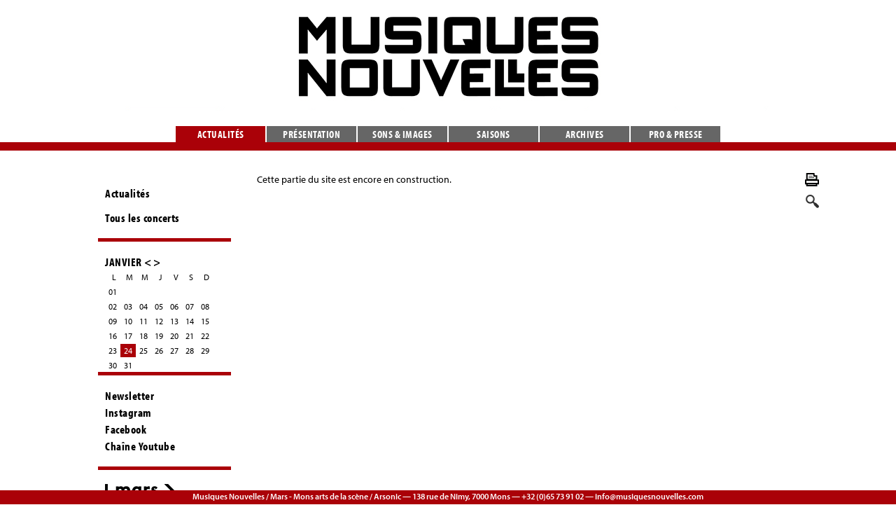

--- FILE ---
content_type: text/html
request_url: http://musiques-nouvelles.be/fr/Actualites/concerts/jour/2023-01-15/
body_size: 2628
content:
<!DOCTYPE html PUBLIC "-//W3C//DTD XHTML 1.0 Transitional//EN" "http://www.w3.org/TR/xhtml1/DTD/xhtml1-transitional.dtd">
<html lang="fr">
	<head>
		<meta http-equiv="content-type" content="text/html;charset=iso-8859-1">
		<title>Musiques Nouvelles - Actualités</title>
        <script src="//use.typekit.net/ndl1nou.js"></script>
		<script>try{Typekit.load();}catch(e){}</script>
        <link rel="shortcut icon" href="img/favicon.ico" type="image/x-icon" />
		<meta name='description' content="" />	
		<meta name="author" content="www.bienavous.be">
		<meta HTTP-EQUIV="imagetoolbar" content="no">
		<meta http-equiv="content-language" content="fr" />
		<base href="http://musiques-nouvelles.be" />
        		<link href="include/styles_new.css?v=4" rel="stylesheet" type="text/css" media="screen">
		<style>
		a span, a:hover span {text-decoration:none;}
		</style>
	 	<link href="include/styles-print.css" rel="stylesheet" type="text/css" media="print">
				
		<script type="text/javascript" src="http://code.jquery.com/jquery-1.7.2.min.js"></script> 
		<script type="text/javascript" src="fonctions/lightbox/js/jquery.lightbox-0.5.js"></script>		
		<link rel="alternate" type="application/rss+xml" title="flux RSS des actualités" href="http://www.musiquesnouvelles.com/feed.php" />
		<link rel="stylesheet" type="text/css" href="fonctions/lightbox/css/jquery.lightbox-0.5.css" media="screen" />
        <script type="text/javascript"> 


		var positionElementInPage = $('#menuprincipal').offset();
		
		$(window).scroll(
		    function() {
		        if ($(window).scrollTop() >= 155) {
		            // fixed
		            $('#menuprincipal').addClass("floatable");
		        } else {
		            // relative
		            $('#menuprincipal').removeClass("floatable");
				}
		    }
		);



		$(function() { 
			$('a.galery').lightBox({
				overlayBgColor: '#000', 
				overlayOpacity: 0.6, 
				imageLoading: 'fonctions/lightbox/images/lightbox-ico-loading.gif', 
				imageBtnClose: 'fonctions/lightbox/images/lightbox-btn-close.gif', 
				imageBtnPrev: 'fonctions/lightbox/images/lightbox-btn-prev.gif', 
				imageBtnNext: 'fonctions/lightbox/images/lightbox-btn-next.gif', 
				containerResizeSpeed: 350, 
				txtImage: 'Imagem', 
				txtOf: 'de'});
			});

		var gaJsHost = (("https:" == document.location.protocol) ? "https://ssl." : "http://www.");
		document.write(unescape("%3Cscript src='" + gaJsHost + "google-analytics.com/ga.js' type='text/javascript'%3E%3C/script%3E"));
		try {
			var pageTracker = _gat._getTracker("UA-10381595-8");
			pageTracker._trackPageview();
			} 
		catch(err) {}
        </script>
    </head>
<body class=''>
	<div id="menuprincipal"><a href='fr/Actualites/' class='current'>Actualités</a><a href='fr/Presentation/'>Présentation</a><a href='fr/Sons___images/'>Sons & images</a><a href='fr/Saisons/'>Saisons</a><a href='fr/Archives/'>Archives</a><a href='fr/Pro___presse/'>Pro & presse</a></div>

<div id='container'>
	<div id='menu'>
    	<a href='fr/Presentation/' id='logo'><img src='img/musiques_nouvelles.png'></a>
	</div>

	<div id='colonne_gauche'>
    <div id='menu_gauche'>
    <H2><a href='fr/Actualites/'>Actualités</a></H2>
	<H2><a href='fr/Actualites/concerts/'>Tous les concerts</a></H2>    </div>
    
    <div id='calendar'>
	  <div>
	 		<a href='' class='navigation'>JANVIER</a> <a href='fr/Actualites/concerts/mois/2022-12/' class='navigation'><</a>  <a href='fr/Actualites/concerts/mois/2023-02/' class='navigation'>></a><div>
	<a href='' class='nolink'>L</a><a href='' class='nolink'>M</a><a href='' class='nolink'>M</a><a href='' class='nolink'>J</a><a href='' class='nolink'>V</a><a href='' class='nolink'>S</a><a href='' class='nolink'>D</a><div style='clear:both;'></div>
	
		<a href='fr/Actualites/concerts/jour/2023-01-01/' class='false'>01</a><div style='clear:both;'></div>
	
		<a href='fr/Actualites/concerts/jour/2023-01-02/' class='false'>02</a>
		<a href='fr/Actualites/concerts/jour/2023-01-03/' class='false'>03</a>
		<a href='fr/Actualites/concerts/jour/2023-01-04/' class='false'>04</a>
		<a href='fr/Actualites/concerts/jour/2023-01-05/' class='false'>05</a>
		<a href='fr/Actualites/concerts/jour/2023-01-06/' class='false'>06</a>
		<a href='fr/Actualites/concerts/jour/2023-01-07/' class='false'>07</a>
		<a href='fr/Actualites/concerts/jour/2023-01-08/' class='false'>08</a><div style='clear:both;'></div>
	
		<a href='fr/Actualites/concerts/jour/2023-01-09/' class='false'>09</a>
		<a href='fr/Actualites/concerts/jour/2023-01-10/' class='false'>10</a>
		<a href='fr/Actualites/concerts/jour/2023-01-11/' class='false'>11</a>
		<a href='fr/Actualites/concerts/jour/2023-01-12/' class='false'>12</a>
		<a href='fr/Actualites/concerts/jour/2023-01-13/' class='false'>13</a>
		<a href='fr/Actualites/concerts/jour/2023-01-14/' class='false'>14</a>
		<a href='fr/Actualites/concerts/jour/2023-01-15/' class='false'>15</a><div style='clear:both;'></div>
	
		<a href='fr/Actualites/concerts/jour/2023-01-16/' class='false'>16</a>
		<a href='fr/Actualites/concerts/jour/2023-01-17/' class='false'>17</a>
		<a href='fr/Actualites/concerts/jour/2023-01-18/' class='false'>18</a>
		<a href='fr/Actualites/concerts/jour/2023-01-19/' class='false'>19</a>
		<a href='fr/Actualites/concerts/jour/2023-01-20/' class='false'>20</a>
		<a href='fr/Actualites/concerts/jour/2023-01-21/' class='false'>21</a>
		<a href='fr/Actualites/concerts/jour/2023-01-22/' class='false'>22</a><div style='clear:both;'></div>
	
		<a href='fr/Actualites/concerts/jour/2023-01-23/' class='false'>23</a>
		<a href='fr/Actualites/concerts/jour/2023-01-24/' class='color'>24<span class=''>
				20:00 : Radioconcert
			</span></a>
		<a href='fr/Actualites/concerts/jour/2023-01-25/' class='false'>25</a>
		<a href='fr/Actualites/concerts/jour/2023-01-26/' class='false'>26</a>
		<a href='fr/Actualites/concerts/jour/2023-01-27/' class='false'>27</a>
		<a href='fr/Actualites/concerts/jour/2023-01-28/' class='false'>28</a>
		<a href='fr/Actualites/concerts/jour/2023-01-29/' class='false'>29</a><div style='clear:both;'></div>
	
		<a href='fr/Actualites/concerts/jour/2023-01-30/' class='false'>30</a>
		<a href='fr/Actualites/concerts/jour/2023-01-31/' class='false'>31</a></div>      </div>
     </div>
    
    <div id='menu_gauche2'>
    <a href='fr/Inscription/'>Newsletter</a>
    <a href='https://www.instagram.com/musiquesnouvelles' target="_blank">Instagram</a>
    <a href='https://www.facebook.com/musiquesnouvelles' target="_blank">Facebook</a>	
    <a href='https://www.youtube.com/channel/UC8zQt8FKgsTlUM9qnk1mONw' target="_blank">Chaîne Youtube</a>
   
	</div>
    <div id='menu_gauche2'>
    <a href='http://surmars.be/' target=_blank><img src='img/mars2.gif' /></a>
    </div>
    
    </div>	
    
	<div id='content'>
    <a href="index.php?section=Actualites&media=print&soussection=concerts"  class='print noprint' target=_blank rel="nofollow"><img src='img/printer_icon.gif'><span class='noprint'>Imprimer</span></a>
     <a href="fr/Recherche/"  class='search noprint' rel="nofollow"><img src='img/search.png'><span class='noprint'>Chercher</span></a>
	<p>Cette partie du site est encore en construction.</p>	

	
	<script src="https://ajax.googleapis.com/ajax/libs/jquery/2.1.1/jquery.min.js"></script>

 

	</div>
</div>



<div id='footer'>Musiques Nouvelles / Mars - Mons arts de la scène / Arsonic &mdash; 138 rue de Nimy, 7000 Mons &mdash; +32 (0)65 73 91 02 &mdash; <a href='mailto:info@musiquesnouvelles.com'>info@musiquesnouvelles.com</a></div>

<div id='devbox'></div>

</body>
<script language="javascript">
$(document).ready(function(){
	
		$("div.part").hide();
		
		$("div.part:first").show();
		
	$('#menuprincipal').children('a').not('.current').mouseover( function() {
		var new_src = $(this).children('img').attr('src').replace("-B", "-A"); 
		$(this).children('img').attr('src',new_src);
		});
	$('#menuprincipal').children('a').not('.current').mouseout( function() {
		var new_src = $(this).children('img').attr('src').replace("-A", "-B"); 
		$(this).children('img').attr('src',new_src);
		});
	
	$('#smenu').children('a').click( function() {
	  	$("div.part").hide();
		$('#smenu').children('a').removeClass('current');
		$(this).addClass('current');
		$('#'+$(this).attr('id')+'_content').show();
		return false;
		});
	
	$('a.false').click( function() {
	  	return false;
		});
	
	$('#content a:not(.popupwindow)').filter(function() { 
		var theHref = this; 
		if (theHref.hostname && theHref.hostname !== location.hostname) 
			{
			$(theHref).not(".noAutoLink").addClass("external"); 
			$(theHref).not(".noAutoLink").attr('target','_blank'); 
			};
		});
	
	});
</script>